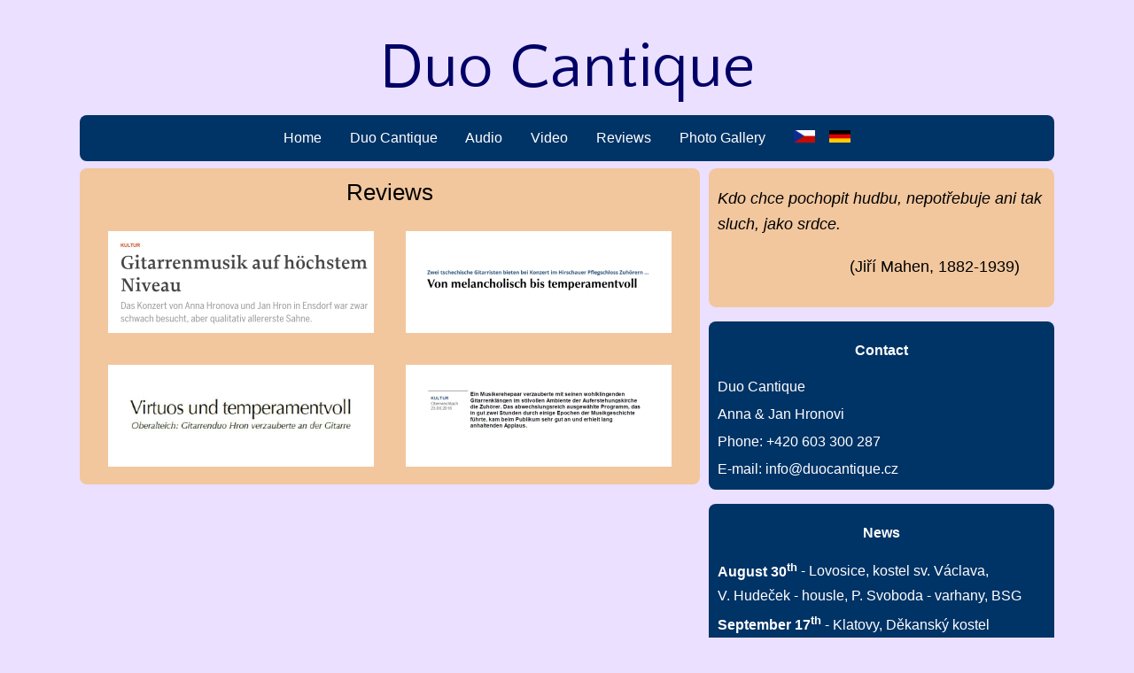

--- FILE ---
content_type: text/html; charset=UTF-8
request_url: http://duocantique.cz/reviews.php
body_size: 1324
content:
<!DOCTYPE html>
<html>
  <head>
    <meta http-equiv="content-type" content="text/html; charset=utf-8" />
    <meta name="description" content="Duo Cantique" />
    <meta name="keywords" content="Duo Cantique, guitar, guitar duo, Anna Hronová, Jan Hron, Castelnuovo-Tedesco, Leclair, Saidlová, Albéniz, Rodrigo, Falla, Fauré" />
    <meta name="Generator" content="PSPad editor, http://www.pspad.com" />
    <title>Duo Cantique - Reviews</title>
    <link rel="stylesheet" media="all" href="cantique.css" type="text/css" />
    <link rel="stylesheet" type="text/css" href="//fonts.googleapis.com/css?family=Quattrocento+Sans" />
    </head>
  <body>
  <div class="title">
<span>Duo Cantique</span>
</div>
  <div class="top">
<p>
<span class="link"><a href="index-en.php">Home</a></span>&nbsp;&nbsp;&nbsp;&nbsp;&nbsp;&nbsp;&nbsp;
<span class="link"><a href="duo-en.php">Duo Cantique</a></span>&nbsp;&nbsp;&nbsp;&nbsp;&nbsp;&nbsp;&nbsp;
<span class="link"><a href="audio-en.php">Audio</a></span>&nbsp;&nbsp;&nbsp;&nbsp;&nbsp;&nbsp;&nbsp;
<span class="link"><a href="video-en.php">Video</a></span>&nbsp;&nbsp;&nbsp;&nbsp;&nbsp;&nbsp;&nbsp;
<span class="link"><a href="reviews.php">Reviews</a></span>&nbsp;&nbsp;&nbsp;&nbsp;&nbsp;&nbsp;&nbsp;
<span class="link"><a href="photogallery.php">Photo Gallery</a></span>&nbsp;&nbsp;&nbsp;&nbsp;&nbsp;&nbsp;&nbsp;
<span class="link"><a href="index.php"><img src="img/flags/cz_flag.png" alt="" /></a></span>&nbsp;&nbsp;&nbsp;
<span class="link"><a href="index-de.php"><img src="img/flags/de_flag.png" alt="" /></a></span>
</p>
</div>
  <div class="main">
   <div class="left">
     <div class="mainhead">
     Reviews
     </div>
     <div>
     <p class="gallery">
     <a class="lightback" href="pdf/ensdorf.pdf" onclick="window.open('pdf/ensdorf.pdf','_blank','top=50, left=100, width=1000, height=600'); return false"><img class="photo" src="img/reviews/ensdorf.jpg"></a>
     <a class="lightback" href="pdf/hirschau.pdf" onclick="window.open('pdf/hirschau.pdf','_blank','top=50, left=100, width=1000, height=600'); return false"><img class="photo" src="img/reviews/hirschau.jpg"></a>
     <a class="lightback" href="pdf/oberalteich.pdf" onclick="window.open('pdf/oberalteich.pdf','_blank','top=50, left=100, width=1000, height=600'); return false"><img class="photo" src="img/reviews/oberalteich.jpg"></a>
     <a class="lightback" href="pdf/oberviechtach.pdf" onclick="window.open('pdf/oberviechtach.pdf','_blank','top=50, left=100, width=1000, height=600'); return false"><img class="photo" src="img/reviews/oberviechtach.jpg"></a>
     </p>
     </div>
   </div>
   <div class="right">
   <div class="quote">
<p class="textright">
<cite>Kdo chce pochopit hudbu, nepotřebuje ani tak sluch, jako srdce.</cite>
</p>
<p class="author">
(Jiří Mahen, 1882-1939)
</p>
</div>
   <div class="kontakt">
<p class="strong center">
Contact
</p>
<p class="textright">
Duo Cantique
</p>
<p class="textright">
Anna & Jan Hronovi
</p>
<p class="textright">
Phone: +420 603 300 287
</p>
<p class="textright">
E-mail: <a href="mailto:info%40duocantique.cz">info&#064;duocantique.cz</a>
</p>
</div>
   <div class="kontakt">
<p class="strong center">
News
</p>
<p class="textright">
<span class="strong">August 30<sup>th</sup></span> - Lovosice, kostel sv.&nbsp;Václava, V.&nbsp;Hudeček - housle, P.&nbsp;Svoboda - varhany, BSG
</p>
<p class="textright">
<span class="strong">September 17<sup>th</sup></span> - Klatovy, Děkanský kostel Narození Panny Marie, H.&nbsp;Hozová - soprán, BSG
</p>
<p class="textright">
<span class="strong">September 21<sup>st</sup></span> - Frýdek-Místek, Kostel sv.&nbsp;Jana a Pavla v Místku, I.&nbsp;Kramperová, M.&nbsp;Čepická - housle, J.&nbsp;Zemen, M.&nbsp;Štěpánek - vcella, ČFS Brno, sbormistr Petr Fiala, BSG
</p>
<p class="textright">
<span class="strong">September 24<sup>th</sup></span> - ABO Pardubice, H.&nbsp;Hozová - soprán, BSG
</p>
<p class="textright">
<span class="strong">September 27<sup>th</sup></span> - Dobruška, kostel sv. Václava, H.&nbsp;Hozová - soprán, BSG
</p>
</div>
   </div>
  </div>
  </body>
</html>


--- FILE ---
content_type: text/css
request_url: http://duocantique.cz/cantique.css
body_size: 842
content:
body {
background: #EBE0FF;
color: rgb(255,255,255);
font: 1em Verdana, sans-serif;
}

a {
color: white;
text-decoration: none;
}

a.lightback {
color: black;
text-decoration: none;
}

a:hover {
color: #FFCC33;
text-decoration: underline;
}

a:hover.lightback {
color: rgb(51,0,153);
text-decoration: underline;
}

.top /* horní menu */ {
background: rgb(0,51,102);
width: 1100px;
margin: 0 auto 0.5em;
padding: 0.05em 0;
text-align: center;
border-radius: 0.5em;
}

.title /* titulek Duo Cantique */ {
width: 1100px;
margin: 0.5em auto 0;
padding: 0 0 0.2em;
text-align: center;
font: 4.5em "Quattrocento Sans", sans-serif;
color: rgb(0,0,102);
}

.main /* hlavní prostor */ {
width: 1100px;
margin: 0 auto 0.5em;
}

.left /* hlavní prostor - levá strana */ {
width: 700px;
float: left;
margin: 0 auto;
background: #F2C79E;
color: black;
border-radius: 0.5em;
}

.text /* texty */ {
font: 1em Arial, sans-serif;
padding: 0.5em;
text-indent: 0.5em;
text-align: justify;
line-height: 1.4;
margin: 0;
}

.mainhead /* nadpis u textů */ {
font: 1.6em Arial, sans-serif;
text-align: center;
padding: 0.5em;
margin: 0;
}

.texthead /* podnadpis u textů */ {
font: 1.3em Arial, sans-serif;
padding: 0.5em;
margin: 0;
}

.right /* hlavní prostor - pravá strana */ {
width: 390px;
float: right;
margin: 0 auto;
}

.headright /* nadpisy na pravé straně */ {
font: 1.2em Arial, sans-serif;
text-align: center;
}

.video {
text-align: center;
}

.obrstred /* obrázek na homepage na střed */ {
text-align: center;
}

.textright /* texty vpravo */ {
font: 1em Arial, sans-serif;
padding: 2px 10px;
line-height: 1.7;
margin: 0;
}

.bioimg /* obrázky v životopisu vlevo */ {
width: 250px;
float: left;
padding: 0.5em;
}

.bioimg2 /* obrázky v životopisu vlevo */ {
width: 250px;
float: right;
padding: 0.5em;
}

.piece /* audiotext */ {
padding: 0 1em;
}

.composer /* skladatel */ {
font: 1.1em Arial, sans-serif;
padding: 0 0.5em;
}

.gallery {
margin: 0 auto;
width: 700px;
text-align: center;
}

.photo {
padding: 1em;
}

.author /* autor citátu */ {
text-align: right;
padding: 1% 10% 0 0;
font: Arial, sans-serif;
}

.quote /*  */ {
padding: 1em 0;
background: #F2C79E;
font-size: 1.1em;
color: black;
border-radius: 0.5em;
}

.kontakt /*  */ {
background: rgb(0,51,102);
margin: 1em 0;
padding: 0.5em 0;
color: white;
border-radius: 0.5em;
}

.strong {
font-weight: 700;
}

.center {
text-align: center;
}

.othertexts {
font: 1.1em Arial, sans-serif;
padding: 0.5em;
margin: 0;
text-align: center;
}
